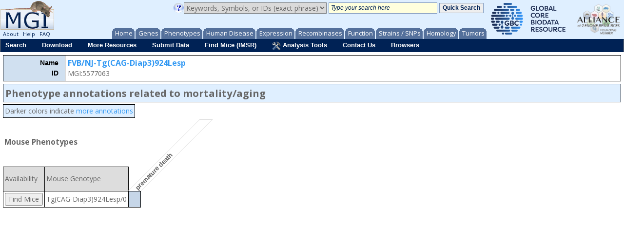

--- FILE ---
content_type: text/css
request_url: https://www.informatics.jax.org//assets/bower_components/ng-cells/dist/0.4.0/ng-cells.css
body_size: 233
content:
table.ngc{border-collapse:collapse;border-spacing:0;table-layout:fixed}div.ngc.scroll-wrapper{display:inline-table}.scrollable{overflow:hidden;position:relative;width:100%;height:100%}.scrollable-content{box-sizing:border-box;min-height:100%}.fullwindow .scrollable-content{transform:none!important}.scrollable .scrollable-content,.scrollable .scrollable-slider{-webkit-transition:background-color .2s linear,opacity .2s linear,-webkit-transform .2s ease-out;-moz-transition:background-color .2s linear,opacity .2s linear,-moz-transform .2s ease-out;-ms-transition:background-color .2s linear,opacity .2s linear,-ms-transform .2s ease-out;-o-transition:background-color .2s linear,opacity .2s linear,-o-transform .2s ease-out;transition:background-color .2s linear,opacity .2s linear,transform .2s ease-out}.scrollable.active .scrollable-content,.scrollable.active .scrollable-slider{-webkit-transition:none;-moz-transition:none;-ms-transition:none;-o-transition:none;transition:none}.scrollable .scrollable-bar{position:absolute;box-sizing:border-box;-webkit-border-radius:2px;-moz-border-radius:2px;border-radius:2px;opacity:0;background-color:#f0f0f0;background-color:rgba(255,255,255,.8);border:2px solid transparent}.scrollable:hover .scrollable-bar{opacity:.6}.scrollable .scrollable-bar:hover,.scrollable.active .scrollable-bar{opacity:1}.scrollable .scrollable-slider{-webkit-border-radius:2px;-moz-border-radius:2px;border-radius:2px;background-color:#ccc;background-image:linear-gradient(to right,#ccc,#ddd);border:1px solid #333;border:1px solid rgba(0,0,0,.5)}.scrollable .scrollable-bar-x .scrollable-slider{height:8px}.scrollable .scrollable-bar-y .scrollable-slider{width:8px}

--- FILE ---
content_type: text/css
request_url: https://www.informatics.jax.org//assets/css/strain/strain_popup.css
body_size: 882
content:
#title {
    border: thin solid black;
    min-width: 600px;
    max-width: 600px;
    background-color: #dfefff;
    padding: 4px;
    font-weight: bold;
    font-size: 125%;
}

#sgTitle {
    border: thin solid black;
    min-width: 600px;
    max-width: none;
    background-color: #dfefff;
    padding: 4px;
    font-weight: bold;
    font-size: 145%;
}

#legend {
    min-width: 600px;
    max-width: 600px;
    margin-top: 4px;
}

#hdpSystemPopupLegend td {
    border: thin solid black;
    padding: 3px;
    background-color: #dfefff;
}

span.highlight { background-color: #D6C6E8 }

td.bgsensitive {
    color: #FF4700;
    text-align: center;
    font-weight: bold;
}

#markerList {
  font-family: Verdana,Arial,Helvetica;
  font-size: 12px;
  padding-bottom:4px;
}

ul, ol {
  margin-bottom: 0;
}

.label {
   	font-size: 14px;
   	font-family: Arial,Helvetica;
   	text-align: right;
   	color: #000001;
   	font-weight: bold;
   	line-height: 1.5em;
}

table.summaryHeaderData {
	line-height: 1.5em;
}

table.summaryHeader {
	margin-bottom: 5px;
}

td {
	font-family: "Open Sans","Helvetica Neue",Helvetica,Arial,sans-serif; font-size: 14px;
}

button, html input[type="button"], input[type="reset"], input[type="submit"] {
	padding: 1px 6px;
}

/* turn off odd keyhole-shaped box around Find Mice popup close button */
.ui-button-icon-only .ui-button-text, .ui-button-icons-only .ui-button-text {
    padding: 0;
}

td.tableLabel {
	font-weight: bold;
	font-size: 110%;
	text-align:left;
	vertical-align:middle;
}

.popupTable tr td {
	padding: 3px;
	text-align: left;
	vertical-align: middle;
}

td.headerTitle {
	background-color: #dddddd;
	height: 50px;
	white-space: nowrap;
}

.popupHeader {
	height: 150px;
	padding-bottom: 0px;
	text-align: left;
	vertical-align: bottom;
	white-space: nowrap;
	font-weight: normal;
	max-width: 25px;
	min-width: 25px;
	width: 25px;
}

.popupHeader > div {
	color: black;
    text-indent: 2px;
    width: 27px;
    min-width: 27px;
    max-width: 27px;
    position: relative;
    height: 100%;
  -ms-transform:skew(-45deg,0deg);
  -moz-transform:skew(-45deg,0deg);
  -webkit-transform:skew(-45deg,0deg);
  -o-transform:skew(-45deg,0deg);
  transform:skew(-45deg,0deg);
    left: 70px;
    overflow: hidden;
    top: 0px;
    border-left: 1px solid #dddddd;
    border-right: 1px solid #dddddd;
    border-top: 1px solid #dddddd;
}

.popupHeader > div > span {
  -ms-transform:skew(45deg,0deg) rotate(315deg);
  -moz-transform:skew(45deg,0deg) rotate(315deg);
  -webkit-transform:skew(45deg,0deg) rotate(315deg);
  -o-transform:skew(45deg,0deg) rotate(315deg);
  transform:skew(45deg,0deg) rotate(315deg);
    display: inline-block;
    width: 90px;
    position: absolute;
    text-align: left;
    left: -33px;
    bottom: 25px;
    font-size: 10pt;
    font-weight: bold;
    font-family: Arial, Helvetica;
    color: #666666;
}

td.mid {
	text-align: center;
	vertical-align: middle;
}

span.bg {
	color: red;
	font-weight: bold;
}

span.normal {
	color: #333333;
	font-weight: bold;
}

td.border {
	border: thin solid black;
}

td.human100 { background-color: #F7861D; }
td.human6 { background-color: #F4A041; }
td.human2 { background-color: #F2BF79; }
td.human1 { background-color: #FBDBB4; }

td.mouse100 { background-color: #0C2255; }
td.mouse6 { background-color: #49648B; }
td.mouse2 { background-color: #879EBA; }
td.mouse1 { background-color: #C6D6E8; }

tr.highlightable:hover { background-color: #FFFFCC; cursor: pointer }

div.ui-dialog {
	width: auto;
	white-space: nowrap;
}


--- FILE ---
content_type: application/javascript
request_url: https://www.informatics.jax.org//assets/js/strain/strain_grid_popup.js
body_size: 1183
content:
/* javascript supporting the HMDC grid cell popup, aka marker detail MP slimgrid popup */

var imsrUrl = '';

  /* must be called before showDialog() is called; lets the module know the URL for IMSR */
  var setImsrUrl = function(s) {
  	imsrUrl = s;
  };
  
  // find a string beginning with the given string 'c' that doesn't appear in string 's'
  var findTag = function(c, s) {
  	if (s.indexOf(c) < 0) { return c; }
  	return findTag(c + c[0], s);
  };
  
  // convert MGI superscript notation <...> to HTML superscript tags
  var superscript = function(s) {
    var openTag = findTag('{', s);
  	return s.split('<').join(openTag).split('>').join('</sup>').split(openTag).join('<sup>');
  };
  
  // turn the given accID and optional parameters into a link to IMSR
  var makeImsrLink = function(accID, imsrCount, optionalParms) {
  	var s = '(';
  	if (imsrCount == 0) {
  		s = s + imsrCount + " available)";
  	} else {
  		s = s + "<a target='_blank' class='findMice' href='" + imsrUrl + "summary?"
			+ optionalParms + "&gaccid=" + accID + "'>" + imsrCount + " available)</a>";
  	}
  	return s;
  };
  
  // format the turn allele ID and IMSR count into a link to get corresponding data from IMSR
  var alleleImsrLink = function(accID, imsrCount) {
  	return makeImsrLink(accID, imsrCount, 'states=archived&states=embryo&states=live&states=ovaries&states=sperm');
  };

  // format the turn marker ID and IMSR count into a link to get corresponding data from IMSR
  var markerImsrLink = function(accID, imsrCount) {
  	return makeImsrLink(accID, imsrCount, '');
  };
  
  // show the popup with IMSR info when the user clicks a Find Mice button
  var showDialog = function(event, genoclusterKey) {
	event.cancelBubble=true;
	var alleleCellID = "fm" + genoclusterKey + "a";
	$("#dialog").dialog();
	$(".ui-dialog").position({my:"left top", at:"left top", of:$("#" + alleleCellID), collision:"fit"});
	var gcKey = '' + genoclusterKey;
	var msg = "unknown genocluster key: " + genoclusterKey;

	if (gcKey in genotypes) {
		var allZero = true;
		
		var header = "Using the International Mouse Strain Resource "
			+ "(<a target='_blank' href='" + imsrUrl + "'>IMSR</a>)<br/>";
		var msg = "Mouse lines carrying:<br/>";
		
		var gc = genotypes[gcKey];
		for (var i = 0; i < gc.length; i++) {
			var g = gc[i];
			msg = msg + superscript(g[1]) + " mutation " + alleleImsrLink(g[0], g[2]);
			
			// if transgene, only show the allele part and omit the redundant marker part
			if (g[1] != g[4]) {
				msg = msg + "; any " + superscript(g[4]) + " mutation " + markerImsrLink(g[3], g[5]);
			}
			msg = msg + "<br/>";

			if ((g[2] > 0) || (g[5] > 0)) {
				allZero = false;
			}
		}
		
		// special message if all alleles and markers have no data in IMSR
		if (allZero) {
			msg = "No mouse lines available in IMSR.<br/>"
				+ "Click a genotype row to see annotation details and<br/>view publication links for author information.";
		}
	}
	// format the dialog with the new message and resize the popup after a 50ms wait (to let the formatting finish).
	// if the box would overflow the window, then allow wrapping.
	$("#dialog").hide().html("<div style='font-size: 90%'>" + msg + "</div>").fadeIn('fast').width('auto');
	setTimeout(function() {
		$(".ui-dialog").width('auto');
		if ($(".ui-dialog").width() > $(window).width()) {
			$(".ui-dialog").css('white-space', 'normal');
		}
	}, 50);
  };
